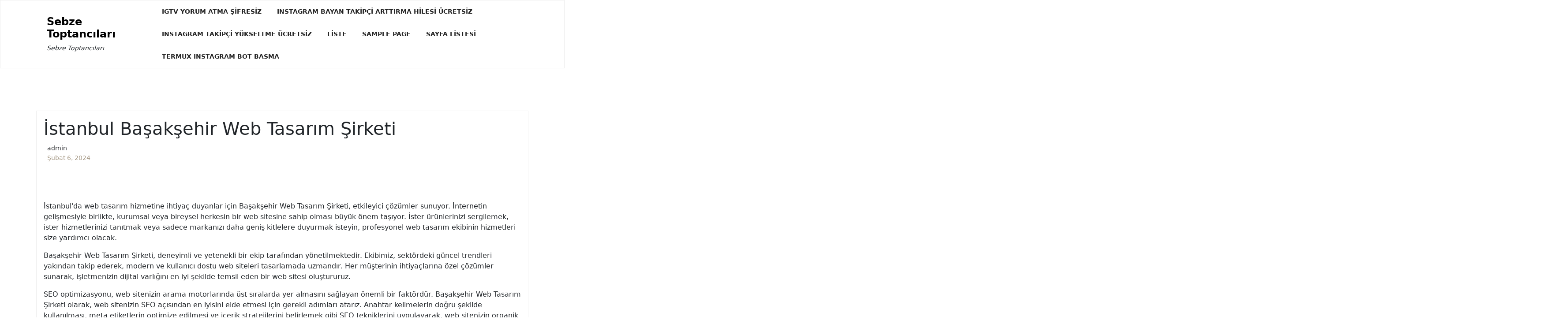

--- FILE ---
content_type: text/html; charset=UTF-8
request_url: https://sebzetoptancilari.com.tr/istanbul-basaksehir-web-tasarim-sirketi/
body_size: 11664
content:
<!doctype html>
<html lang="tr">

<head>
	<meta charset="UTF-8">
	<meta name="viewport" content="width=device-width, initial-scale=1">
	<link rel="profile" href="https://gmpg.org/xfn/11">

	<title>İstanbul Başakşehir Web Tasarım Şirketi &#8211; Sebze Toptancıları</title>
<meta name='robots' content='max-image-preview:large' />
<link rel="alternate" type="application/rss+xml" title="Sebze Toptancıları &raquo; akışı" href="https://sebzetoptancilari.com.tr/feed/" />
<link rel="alternate" type="application/rss+xml" title="Sebze Toptancıları &raquo; yorum akışı" href="https://sebzetoptancilari.com.tr/comments/feed/" />
<link rel="alternate" title="oEmbed (JSON)" type="application/json+oembed" href="https://sebzetoptancilari.com.tr/wp-json/oembed/1.0/embed?url=https%3A%2F%2Fsebzetoptancilari.com.tr%2Fistanbul-basaksehir-web-tasarim-sirketi%2F" />
<link rel="alternate" title="oEmbed (XML)" type="text/xml+oembed" href="https://sebzetoptancilari.com.tr/wp-json/oembed/1.0/embed?url=https%3A%2F%2Fsebzetoptancilari.com.tr%2Fistanbul-basaksehir-web-tasarim-sirketi%2F&#038;format=xml" />
<style id='wp-img-auto-sizes-contain-inline-css'>
img:is([sizes=auto i],[sizes^="auto," i]){contain-intrinsic-size:3000px 1500px}
/*# sourceURL=wp-img-auto-sizes-contain-inline-css */
</style>
<style id='wp-emoji-styles-inline-css'>

	img.wp-smiley, img.emoji {
		display: inline !important;
		border: none !important;
		box-shadow: none !important;
		height: 1em !important;
		width: 1em !important;
		margin: 0 0.07em !important;
		vertical-align: -0.1em !important;
		background: none !important;
		padding: 0 !important;
	}
/*# sourceURL=wp-emoji-styles-inline-css */
</style>
<style id='wp-block-library-inline-css'>
:root{--wp-block-synced-color:#7a00df;--wp-block-synced-color--rgb:122,0,223;--wp-bound-block-color:var(--wp-block-synced-color);--wp-editor-canvas-background:#ddd;--wp-admin-theme-color:#007cba;--wp-admin-theme-color--rgb:0,124,186;--wp-admin-theme-color-darker-10:#006ba1;--wp-admin-theme-color-darker-10--rgb:0,107,160.5;--wp-admin-theme-color-darker-20:#005a87;--wp-admin-theme-color-darker-20--rgb:0,90,135;--wp-admin-border-width-focus:2px}@media (min-resolution:192dpi){:root{--wp-admin-border-width-focus:1.5px}}.wp-element-button{cursor:pointer}:root .has-very-light-gray-background-color{background-color:#eee}:root .has-very-dark-gray-background-color{background-color:#313131}:root .has-very-light-gray-color{color:#eee}:root .has-very-dark-gray-color{color:#313131}:root .has-vivid-green-cyan-to-vivid-cyan-blue-gradient-background{background:linear-gradient(135deg,#00d084,#0693e3)}:root .has-purple-crush-gradient-background{background:linear-gradient(135deg,#34e2e4,#4721fb 50%,#ab1dfe)}:root .has-hazy-dawn-gradient-background{background:linear-gradient(135deg,#faaca8,#dad0ec)}:root .has-subdued-olive-gradient-background{background:linear-gradient(135deg,#fafae1,#67a671)}:root .has-atomic-cream-gradient-background{background:linear-gradient(135deg,#fdd79a,#004a59)}:root .has-nightshade-gradient-background{background:linear-gradient(135deg,#330968,#31cdcf)}:root .has-midnight-gradient-background{background:linear-gradient(135deg,#020381,#2874fc)}:root{--wp--preset--font-size--normal:16px;--wp--preset--font-size--huge:42px}.has-regular-font-size{font-size:1em}.has-larger-font-size{font-size:2.625em}.has-normal-font-size{font-size:var(--wp--preset--font-size--normal)}.has-huge-font-size{font-size:var(--wp--preset--font-size--huge)}.has-text-align-center{text-align:center}.has-text-align-left{text-align:left}.has-text-align-right{text-align:right}.has-fit-text{white-space:nowrap!important}#end-resizable-editor-section{display:none}.aligncenter{clear:both}.items-justified-left{justify-content:flex-start}.items-justified-center{justify-content:center}.items-justified-right{justify-content:flex-end}.items-justified-space-between{justify-content:space-between}.screen-reader-text{border:0;clip-path:inset(50%);height:1px;margin:-1px;overflow:hidden;padding:0;position:absolute;width:1px;word-wrap:normal!important}.screen-reader-text:focus{background-color:#ddd;clip-path:none;color:#444;display:block;font-size:1em;height:auto;left:5px;line-height:normal;padding:15px 23px 14px;text-decoration:none;top:5px;width:auto;z-index:100000}html :where(.has-border-color){border-style:solid}html :where([style*=border-top-color]){border-top-style:solid}html :where([style*=border-right-color]){border-right-style:solid}html :where([style*=border-bottom-color]){border-bottom-style:solid}html :where([style*=border-left-color]){border-left-style:solid}html :where([style*=border-width]){border-style:solid}html :where([style*=border-top-width]){border-top-style:solid}html :where([style*=border-right-width]){border-right-style:solid}html :where([style*=border-bottom-width]){border-bottom-style:solid}html :where([style*=border-left-width]){border-left-style:solid}html :where(img[class*=wp-image-]){height:auto;max-width:100%}:where(figure){margin:0 0 1em}html :where(.is-position-sticky){--wp-admin--admin-bar--position-offset:var(--wp-admin--admin-bar--height,0px)}@media screen and (max-width:600px){html :where(.is-position-sticky){--wp-admin--admin-bar--position-offset:0px}}

/*# sourceURL=wp-block-library-inline-css */
</style><style id='global-styles-inline-css'>
:root{--wp--preset--aspect-ratio--square: 1;--wp--preset--aspect-ratio--4-3: 4/3;--wp--preset--aspect-ratio--3-4: 3/4;--wp--preset--aspect-ratio--3-2: 3/2;--wp--preset--aspect-ratio--2-3: 2/3;--wp--preset--aspect-ratio--16-9: 16/9;--wp--preset--aspect-ratio--9-16: 9/16;--wp--preset--color--black: #000000;--wp--preset--color--cyan-bluish-gray: #abb8c3;--wp--preset--color--white: #ffffff;--wp--preset--color--pale-pink: #f78da7;--wp--preset--color--vivid-red: #cf2e2e;--wp--preset--color--luminous-vivid-orange: #ff6900;--wp--preset--color--luminous-vivid-amber: #fcb900;--wp--preset--color--light-green-cyan: #7bdcb5;--wp--preset--color--vivid-green-cyan: #00d084;--wp--preset--color--pale-cyan-blue: #8ed1fc;--wp--preset--color--vivid-cyan-blue: #0693e3;--wp--preset--color--vivid-purple: #9b51e0;--wp--preset--gradient--vivid-cyan-blue-to-vivid-purple: linear-gradient(135deg,rgb(6,147,227) 0%,rgb(155,81,224) 100%);--wp--preset--gradient--light-green-cyan-to-vivid-green-cyan: linear-gradient(135deg,rgb(122,220,180) 0%,rgb(0,208,130) 100%);--wp--preset--gradient--luminous-vivid-amber-to-luminous-vivid-orange: linear-gradient(135deg,rgb(252,185,0) 0%,rgb(255,105,0) 100%);--wp--preset--gradient--luminous-vivid-orange-to-vivid-red: linear-gradient(135deg,rgb(255,105,0) 0%,rgb(207,46,46) 100%);--wp--preset--gradient--very-light-gray-to-cyan-bluish-gray: linear-gradient(135deg,rgb(238,238,238) 0%,rgb(169,184,195) 100%);--wp--preset--gradient--cool-to-warm-spectrum: linear-gradient(135deg,rgb(74,234,220) 0%,rgb(151,120,209) 20%,rgb(207,42,186) 40%,rgb(238,44,130) 60%,rgb(251,105,98) 80%,rgb(254,248,76) 100%);--wp--preset--gradient--blush-light-purple: linear-gradient(135deg,rgb(255,206,236) 0%,rgb(152,150,240) 100%);--wp--preset--gradient--blush-bordeaux: linear-gradient(135deg,rgb(254,205,165) 0%,rgb(254,45,45) 50%,rgb(107,0,62) 100%);--wp--preset--gradient--luminous-dusk: linear-gradient(135deg,rgb(255,203,112) 0%,rgb(199,81,192) 50%,rgb(65,88,208) 100%);--wp--preset--gradient--pale-ocean: linear-gradient(135deg,rgb(255,245,203) 0%,rgb(182,227,212) 50%,rgb(51,167,181) 100%);--wp--preset--gradient--electric-grass: linear-gradient(135deg,rgb(202,248,128) 0%,rgb(113,206,126) 100%);--wp--preset--gradient--midnight: linear-gradient(135deg,rgb(2,3,129) 0%,rgb(40,116,252) 100%);--wp--preset--font-size--small: 13px;--wp--preset--font-size--medium: 20px;--wp--preset--font-size--large: 36px;--wp--preset--font-size--x-large: 42px;--wp--preset--spacing--20: 0.44rem;--wp--preset--spacing--30: 0.67rem;--wp--preset--spacing--40: 1rem;--wp--preset--spacing--50: 1.5rem;--wp--preset--spacing--60: 2.25rem;--wp--preset--spacing--70: 3.38rem;--wp--preset--spacing--80: 5.06rem;--wp--preset--shadow--natural: 6px 6px 9px rgba(0, 0, 0, 0.2);--wp--preset--shadow--deep: 12px 12px 50px rgba(0, 0, 0, 0.4);--wp--preset--shadow--sharp: 6px 6px 0px rgba(0, 0, 0, 0.2);--wp--preset--shadow--outlined: 6px 6px 0px -3px rgb(255, 255, 255), 6px 6px rgb(0, 0, 0);--wp--preset--shadow--crisp: 6px 6px 0px rgb(0, 0, 0);}:where(.is-layout-flex){gap: 0.5em;}:where(.is-layout-grid){gap: 0.5em;}body .is-layout-flex{display: flex;}.is-layout-flex{flex-wrap: wrap;align-items: center;}.is-layout-flex > :is(*, div){margin: 0;}body .is-layout-grid{display: grid;}.is-layout-grid > :is(*, div){margin: 0;}:where(.wp-block-columns.is-layout-flex){gap: 2em;}:where(.wp-block-columns.is-layout-grid){gap: 2em;}:where(.wp-block-post-template.is-layout-flex){gap: 1.25em;}:where(.wp-block-post-template.is-layout-grid){gap: 1.25em;}.has-black-color{color: var(--wp--preset--color--black) !important;}.has-cyan-bluish-gray-color{color: var(--wp--preset--color--cyan-bluish-gray) !important;}.has-white-color{color: var(--wp--preset--color--white) !important;}.has-pale-pink-color{color: var(--wp--preset--color--pale-pink) !important;}.has-vivid-red-color{color: var(--wp--preset--color--vivid-red) !important;}.has-luminous-vivid-orange-color{color: var(--wp--preset--color--luminous-vivid-orange) !important;}.has-luminous-vivid-amber-color{color: var(--wp--preset--color--luminous-vivid-amber) !important;}.has-light-green-cyan-color{color: var(--wp--preset--color--light-green-cyan) !important;}.has-vivid-green-cyan-color{color: var(--wp--preset--color--vivid-green-cyan) !important;}.has-pale-cyan-blue-color{color: var(--wp--preset--color--pale-cyan-blue) !important;}.has-vivid-cyan-blue-color{color: var(--wp--preset--color--vivid-cyan-blue) !important;}.has-vivid-purple-color{color: var(--wp--preset--color--vivid-purple) !important;}.has-black-background-color{background-color: var(--wp--preset--color--black) !important;}.has-cyan-bluish-gray-background-color{background-color: var(--wp--preset--color--cyan-bluish-gray) !important;}.has-white-background-color{background-color: var(--wp--preset--color--white) !important;}.has-pale-pink-background-color{background-color: var(--wp--preset--color--pale-pink) !important;}.has-vivid-red-background-color{background-color: var(--wp--preset--color--vivid-red) !important;}.has-luminous-vivid-orange-background-color{background-color: var(--wp--preset--color--luminous-vivid-orange) !important;}.has-luminous-vivid-amber-background-color{background-color: var(--wp--preset--color--luminous-vivid-amber) !important;}.has-light-green-cyan-background-color{background-color: var(--wp--preset--color--light-green-cyan) !important;}.has-vivid-green-cyan-background-color{background-color: var(--wp--preset--color--vivid-green-cyan) !important;}.has-pale-cyan-blue-background-color{background-color: var(--wp--preset--color--pale-cyan-blue) !important;}.has-vivid-cyan-blue-background-color{background-color: var(--wp--preset--color--vivid-cyan-blue) !important;}.has-vivid-purple-background-color{background-color: var(--wp--preset--color--vivid-purple) !important;}.has-black-border-color{border-color: var(--wp--preset--color--black) !important;}.has-cyan-bluish-gray-border-color{border-color: var(--wp--preset--color--cyan-bluish-gray) !important;}.has-white-border-color{border-color: var(--wp--preset--color--white) !important;}.has-pale-pink-border-color{border-color: var(--wp--preset--color--pale-pink) !important;}.has-vivid-red-border-color{border-color: var(--wp--preset--color--vivid-red) !important;}.has-luminous-vivid-orange-border-color{border-color: var(--wp--preset--color--luminous-vivid-orange) !important;}.has-luminous-vivid-amber-border-color{border-color: var(--wp--preset--color--luminous-vivid-amber) !important;}.has-light-green-cyan-border-color{border-color: var(--wp--preset--color--light-green-cyan) !important;}.has-vivid-green-cyan-border-color{border-color: var(--wp--preset--color--vivid-green-cyan) !important;}.has-pale-cyan-blue-border-color{border-color: var(--wp--preset--color--pale-cyan-blue) !important;}.has-vivid-cyan-blue-border-color{border-color: var(--wp--preset--color--vivid-cyan-blue) !important;}.has-vivid-purple-border-color{border-color: var(--wp--preset--color--vivid-purple) !important;}.has-vivid-cyan-blue-to-vivid-purple-gradient-background{background: var(--wp--preset--gradient--vivid-cyan-blue-to-vivid-purple) !important;}.has-light-green-cyan-to-vivid-green-cyan-gradient-background{background: var(--wp--preset--gradient--light-green-cyan-to-vivid-green-cyan) !important;}.has-luminous-vivid-amber-to-luminous-vivid-orange-gradient-background{background: var(--wp--preset--gradient--luminous-vivid-amber-to-luminous-vivid-orange) !important;}.has-luminous-vivid-orange-to-vivid-red-gradient-background{background: var(--wp--preset--gradient--luminous-vivid-orange-to-vivid-red) !important;}.has-very-light-gray-to-cyan-bluish-gray-gradient-background{background: var(--wp--preset--gradient--very-light-gray-to-cyan-bluish-gray) !important;}.has-cool-to-warm-spectrum-gradient-background{background: var(--wp--preset--gradient--cool-to-warm-spectrum) !important;}.has-blush-light-purple-gradient-background{background: var(--wp--preset--gradient--blush-light-purple) !important;}.has-blush-bordeaux-gradient-background{background: var(--wp--preset--gradient--blush-bordeaux) !important;}.has-luminous-dusk-gradient-background{background: var(--wp--preset--gradient--luminous-dusk) !important;}.has-pale-ocean-gradient-background{background: var(--wp--preset--gradient--pale-ocean) !important;}.has-electric-grass-gradient-background{background: var(--wp--preset--gradient--electric-grass) !important;}.has-midnight-gradient-background{background: var(--wp--preset--gradient--midnight) !important;}.has-small-font-size{font-size: var(--wp--preset--font-size--small) !important;}.has-medium-font-size{font-size: var(--wp--preset--font-size--medium) !important;}.has-large-font-size{font-size: var(--wp--preset--font-size--large) !important;}.has-x-large-font-size{font-size: var(--wp--preset--font-size--x-large) !important;}
/*# sourceURL=global-styles-inline-css */
</style>

<style id='classic-theme-styles-inline-css'>
/*! This file is auto-generated */
.wp-block-button__link{color:#fff;background-color:#32373c;border-radius:9999px;box-shadow:none;text-decoration:none;padding:calc(.667em + 2px) calc(1.333em + 2px);font-size:1.125em}.wp-block-file__button{background:#32373c;color:#fff;text-decoration:none}
/*# sourceURL=/wp-includes/css/classic-themes.min.css */
</style>
<link rel='stylesheet' id='blog-eye-gb-block-css' href='https://sebzetoptancilari.com.tr/wp-content/themes/blog-eye/assets/css/admin-block.css?ver=1.0' media='all' />
<link rel='stylesheet' id='bootstrap-css' href='https://sebzetoptancilari.com.tr/wp-content/themes/blog-eye/assets/css/bootstrap.css?ver=5.0.1' media='all' />
<link rel='stylesheet' id='fontawesome-css' href='https://sebzetoptancilari.com.tr/wp-content/themes/blog-eye/assets/css/all.css?ver=5.15.3' media='all' />
<link rel='stylesheet' id='blog-eye-block-style-css' href='https://sebzetoptancilari.com.tr/wp-content/themes/blog-eye/assets/css/block.css?ver=1.1.0' media='all' />
<link rel='stylesheet' id='blog-eye-default-style-css' href='https://sebzetoptancilari.com.tr/wp-content/themes/blog-eye/assets/css/default-style.css?ver=1.1.0' media='all' />
<link rel='stylesheet' id='blog-eye-main-style-css' href='https://sebzetoptancilari.com.tr/wp-content/themes/blog-eye/assets/css/main.css?ver=1.1.0' media='all' />
<link rel='stylesheet' id='blog-eye-style-css' href='https://sebzetoptancilari.com.tr/wp-content/themes/blog-eye/style.css?ver=1.1.0' media='all' />
<link rel='stylesheet' id='blog-eye-responsive-style-css' href='https://sebzetoptancilari.com.tr/wp-content/themes/blog-eye/assets/css/responsive.css?ver=1.1.0' media='all' />
<script src="https://sebzetoptancilari.com.tr/wp-includes/js/jquery/jquery.min.js?ver=3.7.1" id="jquery-core-js" type="7fe586e948999eecde599113-text/javascript"></script>
<script src="https://sebzetoptancilari.com.tr/wp-includes/js/jquery/jquery-migrate.min.js?ver=3.4.1" id="jquery-migrate-js" type="7fe586e948999eecde599113-text/javascript"></script>
<link rel="https://api.w.org/" href="https://sebzetoptancilari.com.tr/wp-json/" /><link rel="alternate" title="JSON" type="application/json" href="https://sebzetoptancilari.com.tr/wp-json/wp/v2/posts/240" /><link rel="canonical" href="https://sebzetoptancilari.com.tr/istanbul-basaksehir-web-tasarim-sirketi/" />
<link rel='shortlink' href='https://sebzetoptancilari.com.tr/?p=240' />
</head>

<body class="wp-singular post-template-default single single-post postid-240 single-format-standard wp-embed-responsive wp-theme-blog-eye">
		<div id="page" class="site">
		<a class="skip-link screen-reader-text" href="#primary">Skip to content</a>
			<div class="mobile-menu-bar">
		<div class="container">
			<nav id="mobile-navigation" class="mobile-navigation">
				<button id="mmenu-btn" class="menu-btn" aria-expanded="false">
					<span class="mopen">Menu</span>
					<span class="mclose">Close</span>
				</button>
				<div id="wsm-menu" class="wsm-menu"><ul>
<li class="page_item page-item-87"><a href="https://sebzetoptancilari.com.tr/igtv-yorum-atma-sifresiz/">Igtv Yorum Atma Şifresiz</a></li>
<li class="page_item page-item-85"><a href="https://sebzetoptancilari.com.tr/instagram-bayan-takipci-arttirma-hilesi-ucretsiz/">Instagram Bayan Takipçi Arttırma Hilesi Ücretsiz</a></li>
<li class="page_item page-item-81"><a href="https://sebzetoptancilari.com.tr/instagram-takipci-yukseltme-ucretsiz/">Instagram Takipçi Yükseltme Ücretsiz</a></li>
<li class="page_item page-item-91"><a href="https://sebzetoptancilari.com.tr/liste/">Liste</a></li>
<li class="page_item page-item-2"><a href="https://sebzetoptancilari.com.tr/sample-page/">Sample Page</a></li>
<li class="page_item page-item-99"><a href="https://sebzetoptancilari.com.tr/sayfa-listesi/">Sayfa Listesi</a></li>
<li class="page_item page-item-83"><a href="https://sebzetoptancilari.com.tr/termux-instagram-bot-basma/">Termux Instagram Bot Basma</a></li>
</ul></div>
			</nav><!-- #site-navigation -->
		</div>
	</div>

				<header id="masthead" class="site-header ax-hstyle1">
							<div class="container pxm-style1">
		<div class="navigation mx-4">
			<div class="d-flex">
				<div class="pxms1-logo">
					
				<div class="site-branding brand-text">
							<h1 class="site-title"><a href="https://sebzetoptancilari.com.tr/" rel="home">Sebze Toptancıları</a></h1>
									<p class="site-description">Sebze Toptancıları</p>
							
		</div><!-- .site-branding -->
	
				</div>
				<div class="pxms1-menu ms-auto">
						<nav id="site-navigation" class="main-navigation">
		<div id="blog-eye-menu" class="blog-eye-menu"><ul>
<li class="page_item page-item-87"><a href="https://sebzetoptancilari.com.tr/igtv-yorum-atma-sifresiz/">Igtv Yorum Atma Şifresiz</a></li>
<li class="page_item page-item-85"><a href="https://sebzetoptancilari.com.tr/instagram-bayan-takipci-arttirma-hilesi-ucretsiz/">Instagram Bayan Takipçi Arttırma Hilesi Ücretsiz</a></li>
<li class="page_item page-item-81"><a href="https://sebzetoptancilari.com.tr/instagram-takipci-yukseltme-ucretsiz/">Instagram Takipçi Yükseltme Ücretsiz</a></li>
<li class="page_item page-item-91"><a href="https://sebzetoptancilari.com.tr/liste/">Liste</a></li>
<li class="page_item page-item-2"><a href="https://sebzetoptancilari.com.tr/sample-page/">Sample Page</a></li>
<li class="page_item page-item-99"><a href="https://sebzetoptancilari.com.tr/sayfa-listesi/">Sayfa Listesi</a></li>
<li class="page_item page-item-83"><a href="https://sebzetoptancilari.com.tr/termux-instagram-bot-basma/">Termux Instagram Bot Basma</a></li>
</ul></div>
	</nav><!-- #site-navigation -->
				</div>
			</div>
		</div>
	</div>


		</header><!-- #masthead -->

		
<div class="container mt-5 mb-5 pt-5 pb-5">
	<div class="row">
				<div class="col-lg-12">
			<main id="primary" class="site-main">

				
	<article id="post-240" class="post-240 post type-post status-publish format-standard hentry category-uncategorized">
		<div class="xpost-item pb-5 mb-5">
			<div class="xpost-text p-3">
								<header class="entry-header pb-4">
					<h1 class="entry-title">İstanbul Başakşehir Web Tasarım Şirketi</h1>						<div class="ax-single-blog-post-author-section">
							<div class="ax-blog-post-author-detalis">
								<div class="ax-blog-post-author-img">
									<a href="https://sebzetoptancilari.com.tr/author/adwod/"></a>
								</div>
								<div class="ax-single-blog-post-pub-date">
									<a href="https://sebzetoptancilari.com.tr/author/adwod/" class="ax-blog-post-author-name">admin</a>
									<p><span class="posted-on"><a href="https://sebzetoptancilari.com.tr/istanbul-basaksehir-web-tasarim-sirketi/" rel="bookmark"><time class="entry-date published updated" datetime="2024-02-06T20:13:07+00:00">Şubat 6, 2024</time></a></span></p>
								</div>
							</div>
						</div>
									</header><!-- .entry-header -->

				<div class="entry-content">
					<p><a href="https://www.seokoloji.com/"><img fetchpriority="high" decoding="async" src="https://www.seokoloji.com/wp-content/uploads/2024/01/seokoloji-dijital-pazarlama.png" alt="" width="3456" height="1728" class="aligncenter size-full wp-image-11195" /></a></p>
<p>İstanbul&#039;da web tasarım hizmetine ihtiyaç duyanlar için Başakşehir Web Tasarım Şirketi, etkileyici çözümler sunuyor. İnternetin gelişmesiyle birlikte, kurumsal veya bireysel herkesin bir web sitesine sahip olması büyük önem taşıyor. İster ürünlerinizi sergilemek, ister hizmetlerinizi tanıtmak veya sadece markanızı daha geniş kitlelere duyurmak isteyin, profesyonel web tasarım ekibinin hizmetleri size yardımcı olacak.</p>
<p>Başakşehir Web Tasarım Şirketi, deneyimli ve yetenekli bir ekip tarafından yönetilmektedir. Ekibimiz, sektördeki güncel trendleri yakından takip ederek, modern ve kullanıcı dostu web siteleri tasarlamada uzmandır. Her müşterinin ihtiyaçlarına özel çözümler sunarak, işletmenizin dijital varlığını en iyi şekilde temsil eden bir web sitesi oluştururuz.</p>
<p>SEO optimizasyonu, web sitenizin arama motorlarında üst sıralarda yer almasını sağlayan önemli bir faktördür. Başakşehir Web Tasarım Şirketi olarak, web sitenizin SEO açısından en iyisini elde etmesi için gerekli adımları atarız. Anahtar kelimelerin doğru şekilde kullanılması, meta etiketlerin optimize edilmesi ve içerik stratejilerini belirlemek gibi SEO tekniklerini uygulayarak, web sitenizin organik aramalarda daha fazla ziyaretçi çekmesini sağlarız.</p>
<p>Başakşehir Web Tasarım Şirketi&#039;nin sunduğu bir diğer önemli hizmet de kullanıcı deneyimi odaklı tasarımdır. Web sitenizin kullanıcılar tarafından kolaylıkla gezilebilir olması ve hızlı yüklenmesi, ziyaretçilerinizin sitede daha fazla zaman geçirmesini sağlar. Böylece potansiyel müşterilerinizin dikkatini çeker ve markanızı daha iyi tanıtabilirsiniz.</p>
<p>İstanbul&#039;un Başakşehir ilçesinde bulunan web tasarım şirketi size etkileyici çözümler sunuyor. Deneyimli bir ekip tarafından yönetilen şirketimiz, modern web siteleri tasarlar, SEO optimizasyonunu sağlar ve kullanıcı deneyimi odaklı tasarımlar sunar. İhtiyaçlarınıza özel çözümlerle işletmenizin dijital varlığını en üst düzeye çıkarmak için Başakşehir Web Tasarım Şirketi&#039;ni tercih edebilirsiniz.</p>
<h2>İstanbul’un Yükselen Web Tasarım Gücü: Başakşehir</h2>
<p>İnternet çağının hızla ilerlemesiyle birlikte, web tasarım sektörü de büyük bir ivme kazanmıştır. İstanbul, Türkiye&#039;nin en önemli ve gelişmiş şehirlerinden biri olarak, bu alanda da etkileyici bir yükseliş göstermektedir. İstanbul’un modern semtlerinden biri olan Başakşehir, özellikle web tasarım konusunda dikkat çeken bir bölgedir. Bu makalede, Başakşehir&#039;in neden İstanbul&#039;un web tasarım gücünün merkezi haline geldiğini inceleyeceğiz.</p>
<p>Başakşehir, geniş bir teknoloji altyapısı ve inovasyon odaklı bir yaklaşımıyla web tasarım alanında çekim merkezi olmuştur. Bölgede faaliyet gösteren birçok web tasarım ajansı, deneyimli ve yetkin ekibiyle müşterilere kaliteli hizmet sunmaktadır. Bu ajanslar, son trendleri takip ederek kullanıcı dostu ve fonksiyonel web siteleri oluşturmak için yenilikçi yaklaşımlar sergilemektedir.</p>
<p>Başakşehir&#039;in web tasarım sektöründe öne çıkmasında bir diğer etken de bölgenin eğitim olanaklarıdır. Bölgede bulunan üniversiteler ve eğitim kurumları, web tasarım alanında nitelikli profesyoneller yetiştirmektedir. Bu sayede, Başakşehir&#039;de yerleşik web tasarım ajansları, kalifiye ve donanımlı personel bulma konusunda avantaj sahibi olmaktadır.</p>
<p>Ayrıca, Başakşehir&#039;in coğrafi konumu da web tasarım sektöründe tercih edilmesinin nedenlerinden biridir. İstanbul&#039;un merkezi bir noktasında yer alan Başakşehir, hızlı erişim imkanı sunan ulaşım ağıyla ön plana çıkmaktadır. Bu da müşteriler için işbirliği yapmak ve projeleri takip etmek açısından büyük kolaylık sağlamaktadır.</p>
<p>Başakşehir aynı zamanda birçok şirketin ve markanın merkezi konumundadır. Bölgedeki büyük ve küçük ölçekli işletmeler, web tasarım hizmetlerine olan talebi artırmıştır. Web sitelerinin modern ve etkileyici olması, işletmelerin dijital varlık ve rekabet gücü kazanmasına yardımcı olmaktadır.</p>
<p>İstanbul&#039;un yükselen web tasarım gücü Başakşehir, teknolojik altyapısı, eğitim olanakları, coğrafi konumu ve işletme potansiyeliyle dikkat çeken bir semttir. Bölgedeki web tasarım ajansları, açılış sayfalarından e-ticaret sitelerine kadar geniş bir yelpazede hizmet sunmakta ve müşteri memnuniyetini ön planda tutmaktadır. Başakşehir, İstanbul&#039;un gelecekteki web tasarım trendlerini belirleyen bir güç haline gelmeye devam edecektir.</p>
<h2>İstanbul Başakşehir’de Yenilikçi Web Tasarım Şirketi Yükseliyor</h2>
<p>Başakşehir&#039;in İstanbul&#039;da hızla gelişen bir bölge olduğunu söylemek yanlış olmaz. Bu bölgede, web tasarımı alanında yenilikçi ve başarılı şirketlerin ortaya çıkmasıyla dikkat çekici bir değişim yaşanıyor. İstanbul Başakşehir&#039;deki bu yükselen web tasarım şirketi, sektördeki rekabeti aşmak için özgün ve etkileyici çalışmalar yapıyor.</p>
<p>Bu yenilikçi web tasarım şirketi, kusursuz bir kullanıcı deneyimi sunmayı amaçlayan modern ve işlevsel web sitelerinin tasarımında uzmanlaşmıştır. Etkileyici görseller, akıcı içerik ve sezgisel navigasyon, müşterilerin web sitelerinde keyifli bir gezinti yapmasını sağlar. Ayrıca, mobil uyumluluk konusunda da titizlikle çalışarak, ziyaretçilerin farklı cihazlarda sorunsuz bir şekilde erişim sağlamasını sağlar.</p>
<p>Bu web tasarım şirketi, SEO optimizasyonunu da göz ardı etmez. Arama motorlarına yönelik içerik stratejileriyle web sitelerini üst sıralara taşır. Arama motorlarının algoritmalarını takip ederek, site trafiğini artırır ve hedef kitleye ulaşmayı kolaylaştırır. Aynı zamanda, sosyal medya entegrasyonu ve dijital pazarlama çözümleriyle de müşterilerinin çevrimiçi varlığını güçlendirir.</p>
<p>İstanbul Başakşehir&#039;deki bu yenilikçi web tasarım şirketi, müşteri odaklı yaklaşımıyla da tanınır. İhtiyaçları ve hedefleri dikkate alarak özelleştirilmiş çözümler sunar. Müşteri memnuniyetini en üst düzeyde tutmak için sürekli iletişim halinde olur ve projelerin her aşamasında müşterilerini bilgilendirir.</p>
<p>İstanbul Başakşehir&#039;de yükselişte olan bu yenilikçi web tasarım şirketi, kaliteli ve etkileyici web siteleriyle sektörde fark yaratıyor. Müşteri odaklı yaklaşımları, SEO optimizasyonu ve modern tasarımlarıyla başarılı projelere imza atıyorlar. Başakşehir&#039;deki gelişmeleri takip eden ve yenilikçi bir web sitesi arayan herkes, bu şirketle çalışarak çevrimiçi varlıklarını güçlendirebilir.</p>
<h2>Başakşehir’in Girişimci Ruhuyla Web Tasarım Sektöründe Fark Yaratmak</h2>
<p>Başakşehir, son yıllarda girişimcilik alanında hızla büyüyen bir ilçe haline gelmiştir. Özellikle web tasarım sektöründe gösterdiği atılımlarla dikkat çeken Başakşehirli girişimciler, yenilikçi ve özgün projeleriyle sektöre yön vermektedir.</p>
<p>Bu ilçede faaliyet gösteren birçok web tasarım şirketi, benzersiz ve etkileyici web sitelerinin yanı sıra SEO optimizasyonuna da odaklanmaktadır. İnsan tarafından yazılmış içeriklerle zenginleştirilmiş web siteleri, arama motorlarında üst sıralara çıkarak daha fazla organik trafik elde etmeyi hedeflemektedir. Başakşehirli girişimciler, bu alanda sahip oldukları yetkinlikleri kullanarak web tasarım sektöründe fark yaratmaktadır.</p>
<p>Başakşehir&#039;in girişimci ruhu, web tasarım süreçlerindeki yaratıcılığı ve inovasyonu desteklemektedir. Girişimciler, müşterilerinin ihtiyaçlarını anlamak ve onlara özel çözümler sunmak için çaba sarf etmektedir. Web tasarım projelerinde kullanıcı deneyimini ön planda tutan Başakşehirli girişimciler, modern ve kullanıcı dostu web siteleri oluşturmayı amaçlamaktadır.</p>
<p>Başakşehir&#039;in web tasarım sektöründeki başarısı, ilçenin hızla gelişen teknolojik altyapısıyla da ilişkilidir. İyi donanımlı ofisler ve son teknolojiye sahip ekipmanlar, girişimcilerin kaliteli hizmet sunmalarına ve müşteri beklentilerini karşılamalarına yardımcı olmaktadır.</p>
<p>Başakşehir&#039;in girişimci ruhuyla web tasarım sektöründe fark yaratması tesadüf değildir. Bu ilçede faaliyet gösteren girişimciler, yenilikçi yaklaşımları ve özgün projeleriyle sektöre ilham vermektedir. Başakşehir&#039;de bulunan web tasarım şirketleri, benzersiz içerikler ve SEO optimizasyonuyla öne çıkarak başarılı projelere imza atmaktadır. İlçenin gelişen teknolojik altyapısı da girişimcilere güçlü bir destek sağlamaktadır. Başakşehir, web tasarım sektöründe büyümeye devam eden bir merkez olma yolunda ilerlemektedir.</p>
<h2>İstanbul Başakşehir’deki Web Tasarım Şirketleri Arasında Öne Çıkan İsim: Başakşehir Web</h2>
<p>İstanbul Başakşehir&#039;de bir web tasarım şirketi arıyorsanız, öne çıkan bir isim var: Başakşehir Web. İnternet çağında işletmelerin online varlıklarını güçlendirmek için etkili bir web tasarımına ihtiyaçları vardır ve Başakşehir Web, bu alanda başarıyla hizmet veren bir kuruluştur.</p>
<p>Başakşehir Web, profesyonel bir ekip tarafından yönetilen yenilikçi bir web tasarım şirketidir. Uzmanlarının yetenekleri ve deneyimleri sayesinde, müşterilerine benzersiz ve kullanıcı dostu web siteleri sunmaktadır. SEO odaklı yaklaşımıyla, web sitenizin arama motorlarında üst sıralarda yer almasını sağlamak için gerekli optimizasyonu gerçekleştirir.</p>
<p>Şirketin hedefi, müşterilerinin markalarını dijital dünyada öne çıkarmaktır. Başakşehir Web, işletmenizin kimliğini yansıtan estetik açıdan çekici web tasarımları sunar. Profesyonel grafik tasarımcıları, modern stilleri ve özgün içerikleri birleştirerek, web sitenizin görsel olarak etkileyici olmasını sağlar.</p>
<p>Başakşehir Web&#039;in sunduğu hizmetler sadece web tasarımı ile sınırlı değildir. Aynı zamanda web sitesi geliştirme, e-ticaret entegrasyonu, mobil uyumlu tasarım ve dijital pazarlama konularında da uzmanlıkları bulunmaktadır. İhtiyaçlarınıza göre özelleştirilmiş çözümler sunarak, işletmenizin dijital varlığını güçlendirmenize yardımcı olurlar.</p>
<p>Başakşehir Web&#039;in müşteri odaklı yaklaşımı, projelerin sürekliliğini ve başarısını sağlamak için önemlidir. İşbirliği içinde çalışarak, sizin beklentilerinizi anlar ve bunları başarılı bir şekilde hayata geçirmek için çaba sarf ederler. Çözüm odaklı yaklaşımlarıyla, web sitenizin rakipleriniz arasından sıyrılmasını sağlarlar.</p>
<p>Başakşehir Web İstanbul Başakşehir&#039;deki web tasarım şirketleri arasında lider bir isimdir. Profesyonel ekibi, benzersiz web tasarımı, SEO optimizasyonu ve kapsamlı hizmetleri ile müşterilerine üstün bir deneyim sunar. İşletmenizin online varlığını güçlendirmek ve dijital dünyada fark yaratmak istiyorsanız, Başakşehir Web sizin için doğru tercih olabilir.</p>
				</div><!-- .entry-content -->
				<footer class="entry-footer">
					<span class="cat-links">Posted in: <a href="https://sebzetoptancilari.com.tr/category/uncategorized/" rel="category tag">Uncategorized</a></span>				</footer><!-- .entry-footer -->
			</div>
		</div>
	</article><!-- #post-240 -->

	<nav class="navigation post-navigation" aria-label="Yazılar">
		<h2 class="screen-reader-text">Yazı gezinmesi</h2>
		<div class="nav-links"><div class="nav-previous"><a href="https://sebzetoptancilari.com.tr/samsun-terme-sosyal-medya-yonetimi/" rel="prev"><span class="nav-subtitle">Previous:</span> <span class="nav-title">Samsun Terme Sosyal Medya Yönetimi</span></a></div><div class="nav-next"><a href="https://sebzetoptancilari.com.tr/denizli-guney-web-tasarim-fiyatlari/" rel="next"><span class="nav-subtitle">Next:</span> <span class="nav-title">Denizli Güney Web Tasarım Fiyatları</span></a></div></div>
	</nav>
			</main><!-- #main -->
		</div>
			</div>
</div>


<footer id="colophon" class="site-footer pt-3 pb-3">
	<div class="footer-cradit site-info text-center">
		&copy;
					Sebze Toptancıları All rights reserved  - 2026			</div>
</footer><!-- #colophon -->
</div><!-- #page -->

<script type="speculationrules">
{"prefetch":[{"source":"document","where":{"and":[{"href_matches":"/*"},{"not":{"href_matches":["/wp-*.php","/wp-admin/*","/wp-content/uploads/*","/wp-content/*","/wp-content/plugins/*","/wp-content/themes/blog-eye/*","/*\\?(.+)"]}},{"not":{"selector_matches":"a[rel~=\"nofollow\"]"}},{"not":{"selector_matches":".no-prefetch, .no-prefetch a"}}]},"eagerness":"conservative"}]}
</script>
<script src="https://sebzetoptancilari.com.tr/wp-includes/js/imagesloaded.min.js?ver=5.0.0" id="imagesloaded-js" type="7fe586e948999eecde599113-text/javascript"></script>
<script src="https://sebzetoptancilari.com.tr/wp-includes/js/masonry.min.js?ver=4.2.2" id="masonry-js" type="7fe586e948999eecde599113-text/javascript"></script>
<script src="https://sebzetoptancilari.com.tr/wp-content/themes/blog-eye/assets/js/navigation.js?ver=1.1.0" id="blog-eye-navigation-js" type="7fe586e948999eecde599113-text/javascript"></script>
<script src="https://sebzetoptancilari.com.tr/wp-content/themes/blog-eye/assets/js/mobile-menu.js?ver=1.0.10" id="blog-eye-mmenu-scripts-js" type="7fe586e948999eecde599113-text/javascript"></script>
<script src="https://sebzetoptancilari.com.tr/wp-content/themes/blog-eye/assets/js/scripts.js?ver=1.1.0" id="blog-eye-scripts-js" type="7fe586e948999eecde599113-text/javascript"></script>
<script id="news-axis-info-js-extra" type="7fe586e948999eecde599113-text/javascript">
var blogEyeSiteInfo = {"wordpressLink":"https://wordpress.org/","wordpressText":"Powered by WordPress","themeName":"News Axis","themeAuthor":"wp theme space","themeAuthorLink":"https://wpthemespace.com/","restoreButtonText":"Show Site Info","themeTextTemplate":"Theme: %1$s by %2$s."};
//# sourceURL=news-axis-info-js-extra
</script>
<script src="https://sebzetoptancilari.com.tr/wp-content/themes/blog-eye/assets/js/info.js?ver=1.1.0" id="news-axis-info-js" type="7fe586e948999eecde599113-text/javascript"></script>
<script id="wp-emoji-settings" type="application/json">
{"baseUrl":"https://s.w.org/images/core/emoji/17.0.2/72x72/","ext":".png","svgUrl":"https://s.w.org/images/core/emoji/17.0.2/svg/","svgExt":".svg","source":{"concatemoji":"https://sebzetoptancilari.com.tr/wp-includes/js/wp-emoji-release.min.js?ver=6.9"}}
</script>
<script type="7fe586e948999eecde599113-module">
/*! This file is auto-generated */
const a=JSON.parse(document.getElementById("wp-emoji-settings").textContent),o=(window._wpemojiSettings=a,"wpEmojiSettingsSupports"),s=["flag","emoji"];function i(e){try{var t={supportTests:e,timestamp:(new Date).valueOf()};sessionStorage.setItem(o,JSON.stringify(t))}catch(e){}}function c(e,t,n){e.clearRect(0,0,e.canvas.width,e.canvas.height),e.fillText(t,0,0);t=new Uint32Array(e.getImageData(0,0,e.canvas.width,e.canvas.height).data);e.clearRect(0,0,e.canvas.width,e.canvas.height),e.fillText(n,0,0);const a=new Uint32Array(e.getImageData(0,0,e.canvas.width,e.canvas.height).data);return t.every((e,t)=>e===a[t])}function p(e,t){e.clearRect(0,0,e.canvas.width,e.canvas.height),e.fillText(t,0,0);var n=e.getImageData(16,16,1,1);for(let e=0;e<n.data.length;e++)if(0!==n.data[e])return!1;return!0}function u(e,t,n,a){switch(t){case"flag":return n(e,"\ud83c\udff3\ufe0f\u200d\u26a7\ufe0f","\ud83c\udff3\ufe0f\u200b\u26a7\ufe0f")?!1:!n(e,"\ud83c\udde8\ud83c\uddf6","\ud83c\udde8\u200b\ud83c\uddf6")&&!n(e,"\ud83c\udff4\udb40\udc67\udb40\udc62\udb40\udc65\udb40\udc6e\udb40\udc67\udb40\udc7f","\ud83c\udff4\u200b\udb40\udc67\u200b\udb40\udc62\u200b\udb40\udc65\u200b\udb40\udc6e\u200b\udb40\udc67\u200b\udb40\udc7f");case"emoji":return!a(e,"\ud83e\u1fac8")}return!1}function f(e,t,n,a){let r;const o=(r="undefined"!=typeof WorkerGlobalScope&&self instanceof WorkerGlobalScope?new OffscreenCanvas(300,150):document.createElement("canvas")).getContext("2d",{willReadFrequently:!0}),s=(o.textBaseline="top",o.font="600 32px Arial",{});return e.forEach(e=>{s[e]=t(o,e,n,a)}),s}function r(e){var t=document.createElement("script");t.src=e,t.defer=!0,document.head.appendChild(t)}a.supports={everything:!0,everythingExceptFlag:!0},new Promise(t=>{let n=function(){try{var e=JSON.parse(sessionStorage.getItem(o));if("object"==typeof e&&"number"==typeof e.timestamp&&(new Date).valueOf()<e.timestamp+604800&&"object"==typeof e.supportTests)return e.supportTests}catch(e){}return null}();if(!n){if("undefined"!=typeof Worker&&"undefined"!=typeof OffscreenCanvas&&"undefined"!=typeof URL&&URL.createObjectURL&&"undefined"!=typeof Blob)try{var e="postMessage("+f.toString()+"("+[JSON.stringify(s),u.toString(),c.toString(),p.toString()].join(",")+"));",a=new Blob([e],{type:"text/javascript"});const r=new Worker(URL.createObjectURL(a),{name:"wpTestEmojiSupports"});return void(r.onmessage=e=>{i(n=e.data),r.terminate(),t(n)})}catch(e){}i(n=f(s,u,c,p))}t(n)}).then(e=>{for(const n in e)a.supports[n]=e[n],a.supports.everything=a.supports.everything&&a.supports[n],"flag"!==n&&(a.supports.everythingExceptFlag=a.supports.everythingExceptFlag&&a.supports[n]);var t;a.supports.everythingExceptFlag=a.supports.everythingExceptFlag&&!a.supports.flag,a.supports.everything||((t=a.source||{}).concatemoji?r(t.concatemoji):t.wpemoji&&t.twemoji&&(r(t.twemoji),r(t.wpemoji)))});
//# sourceURL=https://sebzetoptancilari.com.tr/wp-includes/js/wp-emoji-loader.min.js
</script>

<script src="/cdn-cgi/scripts/7d0fa10a/cloudflare-static/rocket-loader.min.js" data-cf-settings="7fe586e948999eecde599113-|49" defer></script><script defer src="https://static.cloudflareinsights.com/beacon.min.js/vcd15cbe7772f49c399c6a5babf22c1241717689176015" integrity="sha512-ZpsOmlRQV6y907TI0dKBHq9Md29nnaEIPlkf84rnaERnq6zvWvPUqr2ft8M1aS28oN72PdrCzSjY4U6VaAw1EQ==" data-cf-beacon='{"version":"2024.11.0","token":"d0405d221c1a429cb146470e350a8cb6","r":1,"server_timing":{"name":{"cfCacheStatus":true,"cfEdge":true,"cfExtPri":true,"cfL4":true,"cfOrigin":true,"cfSpeedBrain":true},"location_startswith":null}}' crossorigin="anonymous"></script>
</body>

</html>

<div class="Google" style="display:none">
<a href="https://bit.ly/sms-onay" rel="dofollow">SMS onay</a>
<a href="https://anabolicpharma1.com/" rel="dofollow">Anabolic Pharma</a>
<a href="https://www.avc.edu.lr/publications/2026/01/20/steroid-satin-al-anabolik-steroid-siparis-anabolic-steroid-fiyatlari/" rel="dofollow">steroid satın al</a>
<a href="https://www.seokoloji.com/link/" rel="dofollow">link</a>
<a href="https://www.steroidsatinal.online/" title="steroid satın al" rel="dofollow">steroid satın al</a>
<a href="https://www.smsonay.com/" rel="nofollow">sms onay</a>
<a href="https://www.seokoloji.com/"><strong>seokoloji</strong></a>
<a href="https://yetersozluk.com/"><strong>https://yetersozluk.com/</strong></a>

<a href="https://kythera.gr/"><strong>canlı maç izle</strong></a>
<a href="https://kythera.gr/"><strong>canlı maç izle 2026</strong></a>






<a href="https://www.takipcikenti.com/" title="takipçi satın al" rel="dofollow">takipçi satın al</a>





<a href="https://www.sigmali.pl/" title="taraftarium24" rel="dofollow">taraftarium24</a>
<a href="https://www.sigmali.pl/" title="canlı maç izle" rel="dofollow">canlı maç izle</a>
<a href="https://www.sigmali.pl/" title="maç izle" rel="dofollow">maç izle</a>
<a href="https://www.sigmali.pl/" title="taraftarium24 izle" rel="dofollow">taraftarium24 izle</a>
<a href="https://www.sigmali.pl/" title="justintv" rel="dofollow">justintv</a>


<a href="https://www.strumien.pl/" title="taraftarium24" rel="dofollow">taraftarium24</a>
<a href="https://www.strumien.pl/" title="taraftarium" rel="dofollow">taraftarium</a>
<a href="https://www.strumien.pl/" title="canlı maç izle" rel="dofollow">canlı maç izle</a>
<a href="https://www.strumien.pl/" title="maç izle" rel="dofollow">maç izle</a>
<a href="https://www.strumien.pl/" title="taraftarium24 izle" rel="dofollow">taraftarium24 izle</a>
<a href="https://www.strumien.pl/" title="selçuksports" rel="dofollow">selçuksports</a>
<a href="https://www.strumien.pl/" title="selçuksportshd" rel="dofollow">selçuksportshd</a>
<a href="https://www.strumien.pl/" title="selcuksports" rel="dofollow">selcuksports</a>
<a href="https://www.strumien.pl/" title="justin tv" rel="dofollow">justin tv</a>





<a href="https://laruchebrussels.be/" title="türk ifşa porno" rel="dofollow">türk ifşa porno</a>
<a href="https://laruchebrussels.be/" title="türk ifşa" rel="dofollow">türk ifşa</a>
<a href="https://laruchebrussels.be/" title="türk ifşa izle" rel="dofollow">türk ifşa izle</a>



<a href="https://www.indiedevday.es/" title="türk ifşa" rel="dofollow">türk ifşa</a>




</div>




<a href="https://sosyaldigital.com/" title="instagram takipçi satın al"><img width="125" height="125" border="0" src="https://sosyaldigital.com/upload/logo-206563-1--485427.png.webp" alt="instagram takipçi satın al"></a> 


<div class="Google" style="display:none">
<a href="https://tutunsepeti35.com/kent-switch-satin-al/">Kent Switch Mentollü Satın Al</a>
<a href="https://tutunsepeti35.com/kent/">Kent Sigara Satın Al</a>
<a href="https://tutunsepeti34.com/puro-sigarillo/" rel="dofollow">puro satın al</a>
<a href="https://www.anabolickapinda26.com/" title="steroid fiyat" rel="dofollow">steroid fiyat</a>
<a href="https://www.gastlylikit8.com/" title="Likit Satın Al" rel="dofollow">Likit Satın Al</a>

</div>

